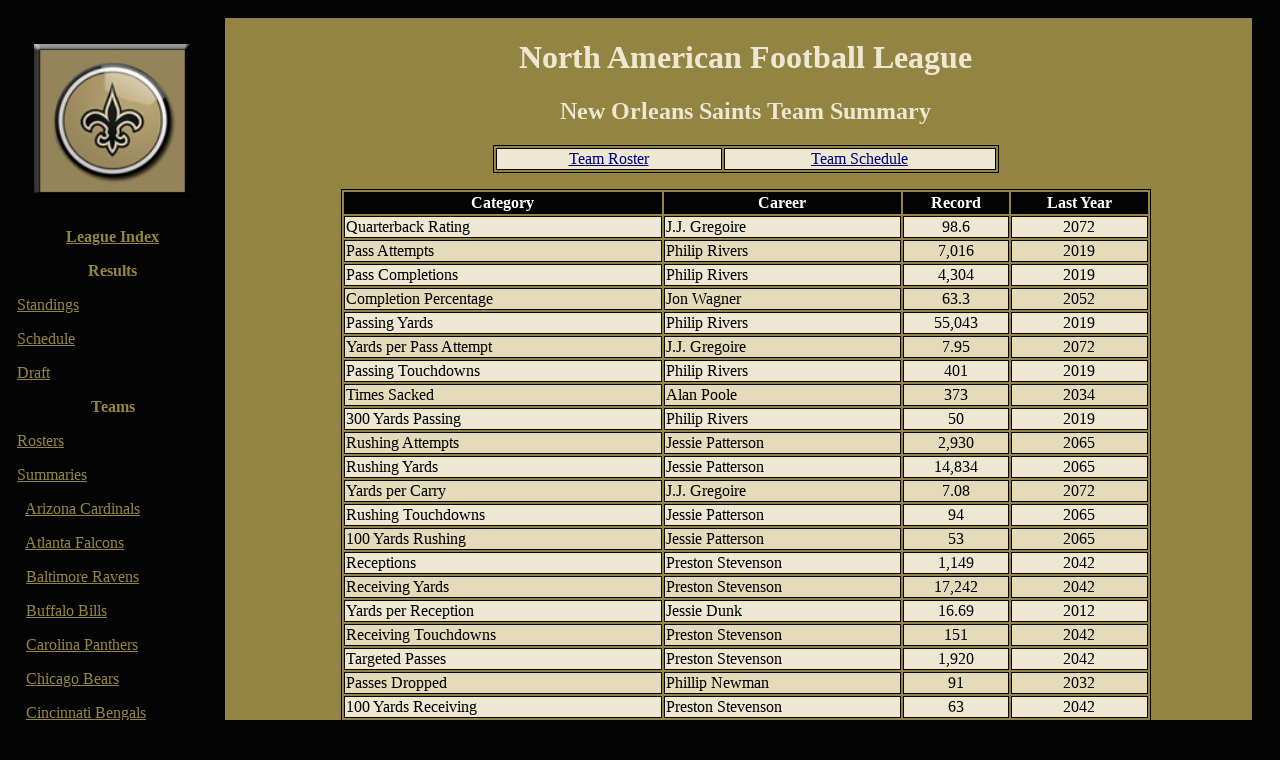

--- FILE ---
content_type: text/html
request_url: http://www.naflsim.com/HTML/17summary.html
body_size: 5914
content:
<!DOCTYPE HTML PUBLIC "//WSC//DTD HTML 4.0 Transitional//EN">
<HTML>
<HEAD>
<TITLE>North American Football League</TITLE>
<style type="text/css">
a:link,a:visited,a:hover,a:active{color:#EEE8D2}
a.nav:link,a.nav:visited,a.nav:hover,a.nav:active{color:#948444}
a.tbl:link,a.tbl:visited,a.tbl:hover,a.tbl:active{color:#00007F}
h1,h2,h3{color:#EEE8D2}
</style>
</HEAD>
<BODY BGCOLOR=#040404 TOPMARGIN=0 LEFTMARGIN=0>
<TABLE BORDER=0 FRAME=VOID CELLPADDING=0 CELLSPACING=0 WIDTH=100%><TR>
<TH WIDTH=225><BR></TH>
<TH WIDTH=14><BR></TH>
<TH ALIGN=LEFT><BR></TH>
<TH WIDTH=14><BR></TH>
<TH WIDTH=14><BR></TH>
</TR><TR>
<TD BGCOLOR=#040404 VALIGN=TOP WIDTH=200><P><CENTER>
<IMG SRC="logo17.jpg" BORDER=0 HEIGHT=154 WIDTH=157 VSPACE=10>
</CENTER><P><CENTER><A CLASS=nav HREF="index.html"><B>League Index</B></A></CENTER>
<P><CENTER><B><FONT COLOR=#948444>Results</FONT></B></CENTER>
<P>&nbsp - <A CLASS=nav HREF="2073standings.html">Standings</A>
<P>&nbsp - <A CLASS=nav HREF="2073schedule.html">Schedule</A>
<P>&nbsp - <A CLASS=nav HREF="2072draft.html">Draft</A>
<P><CENTER><B><FONT COLOR=#948444>Teams</FONT></B></CENTER>
<P>&nbsp - <A CLASS=nav HREF="index.html">Rosters</A>
<P>&nbsp - <A CLASS=nav HREF="index.html">Summaries</A>
<P>&nbsp - - <A CLASS=nav HREF="0summary.html">Arizona Cardinals</A>
<P>&nbsp - - <A CLASS=nav HREF="1summary.html">Atlanta Falcons</A>
<P>&nbsp - - <A CLASS=nav HREF="2summary.html">Baltimore Ravens</A>
<P>&nbsp - - <A CLASS=nav HREF="3summary.html">Buffalo Bills</A>
<P>&nbsp - - <A CLASS=nav HREF="4summary.html">Carolina Panthers</A>
<P>&nbsp - - <A CLASS=nav HREF="5summary.html">Chicago Bears</A>
<P>&nbsp - - <A CLASS=nav HREF="6summary.html">Cincinnati Bengals</A>
<P>&nbsp - - <A CLASS=nav HREF="30summary.html">Cleveland Browns</A>
<P>&nbsp - - <A CLASS=nav HREF="7summary.html">Dallas Cowboys</A>
<P>&nbsp - - <A CLASS=nav HREF="8summary.html">Denver Broncos</A>
<P>&nbsp - - <A CLASS=nav HREF="9summary.html">Detroit Lions</A>
<P>&nbsp - - <A CLASS=nav HREF="10summary.html">Green Bay Packers</A>
<P>&nbsp - - <A CLASS=nav HREF="31summary.html">Houston Texans</A>
<P>&nbsp - - <A CLASS=nav HREF="11summary.html">Indianapolis Colts</A>
<P>&nbsp - - <A CLASS=nav HREF="12summary.html">Jacksonville Jaguars</A>
<P>&nbsp - - <A CLASS=nav HREF="13summary.html">Kansas City Chiefs</A>
<P>&nbsp - - <A CLASS=nav HREF="26summary.html">Los Angeles Rams</A>
<P>&nbsp - - <A CLASS=nav HREF="14summary.html">Miami Dolphins</A>
<P>&nbsp - - <A CLASS=nav HREF="15summary.html">Minnesota Vikings</A>
<P>&nbsp - - <A CLASS=nav HREF="16summary.html">New England Patriots</A>
<P>&nbsp - - <A CLASS=nav HREF="19summary.html">New Jersey Jets</A>
<P>&nbsp - - <A CLASS=nav HREF="17summary.html">New Orleans Saints</A>
<P>&nbsp - - <A CLASS=nav HREF="18summary.html">New York Giants</A>
<P>&nbsp - - <A CLASS=nav HREF="20summary.html">Oakland Raiders</A>
<P>&nbsp - - <A CLASS=nav HREF="21summary.html">Philadelphia Eagles</A>
<P>&nbsp - - <A CLASS=nav HREF="22summary.html">Pittsburgh Steelers</A>
<P>&nbsp - - <A CLASS=nav HREF="23summary.html">San Diego Chargers</A>
<P>&nbsp - - <A CLASS=nav HREF="25summary.html">San Francisco 49ers</A>
<P>&nbsp - - <A CLASS=nav HREF="24summary.html">Seattle Seahawks</A>
<P>&nbsp - - <A CLASS=nav HREF="27summary.html">Tampa Bay Buccaneers</A>
<P>&nbsp - - <A CLASS=nav HREF="28summary.html">Tennessee Titans</A>
<P>&nbsp - - <A CLASS=nav HREF="29summary.html">Washington Commanders</A>
<P>&nbsp - <A CLASS=nav HREF="index.html">Team Schedules</A>
<P>&nbsp - <A CLASS=nav HREF="transactions.html">Transactions</A>
<P>&nbsp - <A CLASS=nav HREF="injuries.html">Injuries</A>
<P><CENTER><B><FONT COLOR=#948444>Almanac</FONT></B></CENTER>
<P>&nbsp - <A CLASS=nav HREF="2072statistics.html">Individual Statistics</A>
<P>&nbsp - <A CLASS=nav HREF="2072pstatistics.html">Playoff Statistics</A>
<P>&nbsp - <A CLASS=nav HREF="2072teamstats.html">Team Statistics</A>
<P>&nbsp - <A CLASS=nav HREF="performances.html">Team Performances</A>
<P>&nbsp - <A CLASS=nav HREF="careerrecs.html">Career Records</A>
<P>&nbsp - <A CLASS=nav HREF="seasonrecs.html">Single-Season Records</A>
<P>&nbsp - <A CLASS=nav HREF="gamerecs.html">Single-Game Records</A>
<P>&nbsp - <A CLASS=nav HREF="pgamerecs.html">Playoff Game Records</A>
<P>&nbsp - <A CLASS=nav HREF="tseasonrecs.html">Team Season Records</A>
<P>&nbsp - <A CLASS=nav HREF="tgamerecs.html">Team Game Records</A>
<P>&nbsp - <A CLASS=nav HREF="tpgamerecs.html">Team Playoff Records</A>
<P>&nbsp - <A CLASS=nav HREF="2072awards.html">Awards</A>
<P>&nbsp - <A CLASS=nav HREF="winners.html">Front Office Bowls</A>
<TD BGCOLOR=#948444><BR></TD>
<TD BGCOLOR=#948444 ALIGN=JUSTIFY VALIGN=TOP><P><H1 ALIGN=CENTER>North American Football League</H1>
<P><H2 ALIGN=CENTER>New Orleans Saints Team Summary</H2>
<P><CENTER><TABLE BORDER=1 BORDERCOLOR=#040404 WIDTH=50%>
<TR BGCOLOR=#EEE8D2><TD ALIGN=CENTER><A CLASS=tbl HREF="17roster.html">Team Roster</A></TD><TD ALIGN=CENTER><A CLASS=tbl HREF="17schedule.html">Team Schedule</A></TD></TR>
</TABLE></CENTER>
<P><CENTER><TABLE BORDER=1 BORDERCOLOR=#040404 WIDTH=80%>
<TR BGCOLOR=#040404><TH><FONT COLOR=#FFFFFF>Category</FONT></TH><TH><FONT COLOR=#FFFFFF>Career</FONT></TH><TH><FONT COLOR=#FFFFFF>Record</FONT></TH><TH><FONT COLOR=#FFFFFF>Last Year</FONT></TH></TR>
<TR BGCOLOR=#EEE8D2><TD>Quarterback Rating</TD><TD>J.J. Gregoire</TD>
<TD ALIGN=CENTER>98.6</TD>
<TD ALIGN=CENTER>2072</TD></TR>
<TR BGCOLOR=#E4DBBA><TD>Pass Attempts</TD><TD>Philip Rivers</TD>
<TD ALIGN=CENTER>7,016</TD>
<TD ALIGN=CENTER>2019</TD></TR>
<TR BGCOLOR=#EEE8D2><TD>Pass Completions</TD><TD>Philip Rivers</TD>
<TD ALIGN=CENTER>4,304</TD>
<TD ALIGN=CENTER>2019</TD></TR>
<TR BGCOLOR=#E4DBBA><TD>Completion Percentage</TD><TD>Jon Wagner</TD>
<TD ALIGN=CENTER>63.3</TD>
<TD ALIGN=CENTER>2052</TD></TR>
<TR BGCOLOR=#EEE8D2><TD>Passing Yards</TD><TD>Philip Rivers</TD>
<TD ALIGN=CENTER>55,043</TD>
<TD ALIGN=CENTER>2019</TD></TR>
<TR BGCOLOR=#E4DBBA><TD>Yards per Pass Attempt</TD><TD>J.J. Gregoire</TD>
<TD ALIGN=CENTER>7.95</TD>
<TD ALIGN=CENTER>2072</TD></TR>
<TR BGCOLOR=#EEE8D2><TD>Passing Touchdowns</TD><TD>Philip Rivers</TD>
<TD ALIGN=CENTER>401</TD>
<TD ALIGN=CENTER>2019</TD></TR>
<TR BGCOLOR=#E4DBBA><TD>Times Sacked</TD><TD>Alan Poole</TD>
<TD ALIGN=CENTER>373</TD>
<TD ALIGN=CENTER>2034</TD></TR>
<TR BGCOLOR=#EEE8D2><TD>300 Yards Passing</TD><TD>Philip Rivers</TD>
<TD ALIGN=CENTER>50</TD>
<TD ALIGN=CENTER>2019</TD></TR>
<TR BGCOLOR=#E4DBBA><TD>Rushing Attempts</TD><TD>Jessie Patterson</TD>
<TD ALIGN=CENTER>2,930</TD>
<TD ALIGN=CENTER>2065</TD></TR>
<TR BGCOLOR=#EEE8D2><TD>Rushing Yards</TD><TD>Jessie Patterson</TD>
<TD ALIGN=CENTER>14,834</TD>
<TD ALIGN=CENTER>2065</TD></TR>
<TR BGCOLOR=#E4DBBA><TD>Yards per Carry</TD><TD>J.J. Gregoire</TD>
<TD ALIGN=CENTER>7.08</TD>
<TD ALIGN=CENTER>2072</TD></TR>
<TR BGCOLOR=#EEE8D2><TD>Rushing Touchdowns</TD><TD>Jessie Patterson</TD>
<TD ALIGN=CENTER>94</TD>
<TD ALIGN=CENTER>2065</TD></TR>
<TR BGCOLOR=#E4DBBA><TD>100 Yards Rushing</TD><TD>Jessie Patterson</TD>
<TD ALIGN=CENTER>53</TD>
<TD ALIGN=CENTER>2065</TD></TR>
<TR BGCOLOR=#EEE8D2><TD>Receptions</TD><TD>Preston Stevenson</TD>
<TD ALIGN=CENTER>1,149</TD>
<TD ALIGN=CENTER>2042</TD></TR>
<TR BGCOLOR=#E4DBBA><TD>Receiving Yards</TD><TD>Preston Stevenson</TD>
<TD ALIGN=CENTER>17,242</TD>
<TD ALIGN=CENTER>2042</TD></TR>
<TR BGCOLOR=#EEE8D2><TD>Yards per Reception</TD><TD>Jessie Dunk</TD>
<TD ALIGN=CENTER>16.69</TD>
<TD ALIGN=CENTER>2012</TD></TR>
<TR BGCOLOR=#E4DBBA><TD>Receiving Touchdowns</TD><TD>Preston Stevenson</TD>
<TD ALIGN=CENTER>151</TD>
<TD ALIGN=CENTER>2042</TD></TR>
<TR BGCOLOR=#EEE8D2><TD>Targeted Passes</TD><TD>Preston Stevenson</TD>
<TD ALIGN=CENTER>1,920</TD>
<TD ALIGN=CENTER>2042</TD></TR>
<TR BGCOLOR=#E4DBBA><TD>Passes Dropped</TD><TD>Phillip Newman</TD>
<TD ALIGN=CENTER>91</TD>
<TD ALIGN=CENTER>2032</TD></TR>
<TR BGCOLOR=#EEE8D2><TD>100 Yards Receiving</TD><TD>Preston Stevenson</TD>
<TD ALIGN=CENTER>63</TD>
<TD ALIGN=CENTER>2042</TD></TR>
<TR BGCOLOR=#E4DBBA><TD>Interceptions</TD><TD>Terry Freidkin</TD>
<TD ALIGN=CENTER>45</TD>
<TD ALIGN=CENTER>2054</TD></TR>
<TR BGCOLOR=#EEE8D2><TD>Pass Defense Percentage</TD><TD>J.R. Franklin</TD>
<TD ALIGN=CENTER>83.1</TD>
<TD ALIGN=CENTER>2072</TD></TR>
<TR BGCOLOR=#E4DBBA><TD>Tackles</TD><TD>Terry Freidkin</TD>
<TD ALIGN=CENTER>1,031</TD>
<TD ALIGN=CENTER>2054</TD></TR>
<TR BGCOLOR=#EEE8D2><TD>Assists</TD><TD>Duane Sterritt</TD>
<TD ALIGN=CENTER>365</TD>
<TD ALIGN=CENTER>2033</TD></TR>
<TR BGCOLOR=#E4DBBA><TD>Sacks</TD><TD>Max Tank</TD>
<TD ALIGN=CENTER>94.5</TD>
<TD ALIGN=CENTER>2037</TD></TR>
<TR BGCOLOR=#EEE8D2><TD>Hurries</TD><TD>Max Tank</TD>
<TD ALIGN=CENTER>321</TD>
<TD ALIGN=CENTER>2037</TD></TR>
<TR BGCOLOR=#E4DBBA><TD>Blocked Passes</TD><TD>Devan Jeffries</TD>
<TD ALIGN=CENTER>63</TD>
<TD ALIGN=CENTER>2067</TD></TR>
<TR BGCOLOR=#EEE8D2><TD>Field Goals</TD><TD>Zane Killian</TD>
<TD ALIGN=CENTER>221</TD>
<TD ALIGN=CENTER>2044</TD></TR>
<TR BGCOLOR=#E4DBBA><TD>Key Run Blocks</TD><TD>Conrad Barrett</TD>
<TD ALIGN=CENTER>408</TD>
<TD ALIGN=CENTER>2070</TD></TR>
<TR BGCOLOR=#EEE8D2><TD>Key Run Opportunities</TD><TD>Shawn Fadiman</TD>
<TD ALIGN=CENTER>1,003</TD>
<TD ALIGN=CENTER>2044</TD></TR>
<TR BGCOLOR=#E4DBBA><TD>Pancake Blocks</TD><TD>Jeremy Wagner</TD>
<TD ALIGN=CENTER>64</TD>
<TD ALIGN=CENTER>2070</TD></TR>
<TR BGCOLOR=#EEE8D2><TD>Passes Defensed</TD><TD>Roderick Iadevaia</TD>
<TD ALIGN=CENTER>143</TD>
<TD ALIGN=CENTER>2042</TD></TR>
<TR BGCOLOR=#E4DBBA><TD>Punt Return Yards</TD><TD>Jerald Lane</TD>
<TD ALIGN=CENTER>5,092</TD>
<TD ALIGN=CENTER>2053</TD></TR>
<TR BGCOLOR=#EEE8D2><TD>Punt Return TDs</TD><TD>Jerald Lane</TD>
<TD ALIGN=CENTER>5</TD>
<TD ALIGN=CENTER>2053</TD></TR>
<TR BGCOLOR=#E4DBBA><TD>Kickoff Return Yards</TD><TD>Bobby Irwin</TD>
<TD ALIGN=CENTER>8,527</TD>
<TD ALIGN=CENTER>2031</TD></TR>
<TR BGCOLOR=#EEE8D2><TD>Kickoff Return TDs</TD><TD>Taylor Jacobs</TD>
<TD ALIGN=CENTER>5</TD>
<TD ALIGN=CENTER>2013</TD></TR>
<TR BGCOLOR=#E4DBBA><TD>Points Scored</TD><TD>Bernard Richard</TD>
<TD ALIGN=CENTER>987</TD>
<TD ALIGN=CENTER>2036</TD></TR>
<TR BGCOLOR=#EEE8D2><TD>Yards from Scrimmage</TD><TD>Preston Stevenson</TD>
<TD ALIGN=CENTER>17,299</TD>
<TD ALIGN=CENTER>2042</TD></TR>
<TR BGCOLOR=#E4DBBA><TD>All-Purpose Yards</TD><TD>Preston Stevenson</TD>
<TD ALIGN=CENTER>20,215</TD>
<TD ALIGN=CENTER>2042</TD></TR>
<TR BGCOLOR=#EEE8D2><TD>Games Started</TD><TD>Jon Wagner</TD>
<TD ALIGN=CENTER>212</TD>
<TD ALIGN=CENTER>2052</TD></TR>
</TABLE></CENTER>
<P><CENTER><TABLE BORDER=1 BORDERCOLOR=#040404 WIDTH=80%>
<TR BGCOLOR=#040404><TH><FONT COLOR=#FFFFFF>Category</FONT></TH><TH><FONT COLOR=#FFFFFF>Single-Season</FONT></TH><TH><FONT COLOR=#FFFFFF>Record</FONT></TH><TH><FONT COLOR=#FFFFFF>Year</FONT></TH></TR>
<TR BGCOLOR=#EEE8D2><TD>Quarterback Rating</TD><TD>Alan Poole</TD>
<TD ALIGN=CENTER>111.1</TD>
<TD ALIGN=CENTER>2029</TD></TR>
<TR BGCOLOR=#E4DBBA><TD>Pass Attempts</TD><TD>Philip Rivers</TD>
<TD ALIGN=CENTER>654</TD>
<TD ALIGN=CENTER>2017</TD></TR>
<TR BGCOLOR=#EEE8D2><TD>Pass Completions</TD><TD>Philip Rivers</TD>
<TD ALIGN=CENTER>410</TD>
<TD ALIGN=CENTER>2017</TD></TR>
<TR BGCOLOR=#E4DBBA><TD>Completion Percentage</TD><TD>Jon Wagner</TD>
<TD ALIGN=CENTER>70.0</TD>
<TD ALIGN=CENTER>2040</TD></TR>
<TR BGCOLOR=#EEE8D2><TD>Passing Yards</TD><TD>Philip Rivers</TD>
<TD ALIGN=CENTER>5,052</TD>
<TD ALIGN=CENTER>2017</TD></TR>
<TR BGCOLOR=#E4DBBA><TD>Yards per Pass Attempt</TD><TD>Alan Poole</TD>
<TD ALIGN=CENTER>8.96</TD>
<TD ALIGN=CENTER>2031</TD></TR>
<TR BGCOLOR=#EEE8D2><TD>Passing Touchdowns</TD><TD>Alan Poole</TD>
<TD ALIGN=CENTER>39</TD>
<TD ALIGN=CENTER>2029</TD></TR>
<TR BGCOLOR=#E4DBBA><TD>Times Sacked</TD><TD>Alan Poole</TD>
<TD ALIGN=CENTER>47</TD>
<TD ALIGN=CENTER>2028</TD></TR>
<TR BGCOLOR=#EEE8D2><TD>300 Yards Passing</TD><TD>Philip Rivers</TD>
<TD ALIGN=CENTER>11</TD>
<TD ALIGN=CENTER>2013</TD></TR>
<TR BGCOLOR=#E4DBBA><TD>Rushing Attempts</TD><TD>Pete Sutton</TD>
<TD ALIGN=CENTER>422</TD>
<TD ALIGN=CENTER>2037</TD></TR>
<TR BGCOLOR=#EEE8D2><TD>Rushing Yards</TD><TD>Devon Davidson</TD>
<TD ALIGN=CENTER>2,418</TD>
<TD ALIGN=CENTER>2069</TD></TR>
<TR BGCOLOR=#E4DBBA><TD>Yards per Carry</TD><TD>Alvin Banks</TD>
<TD ALIGN=CENTER>6.96</TD>
<TD ALIGN=CENTER>2065</TD></TR>
<TR BGCOLOR=#EEE8D2><TD>Rushing Touchdowns</TD><TD>Pete Sutton</TD>
<TD ALIGN=CENTER>18</TD>
<TD ALIGN=CENTER>2037</TD></TR>
<TR BGCOLOR=#E4DBBA><TD>100 Yards Rushing</TD><TD>Devon Davidson</TD>
<TD ALIGN=CENTER>15</TD>
<TD ALIGN=CENTER>2069</TD></TR>
<TR BGCOLOR=#EEE8D2><TD>Receptions</TD><TD>Preston Stevenson</TD>
<TD ALIGN=CENTER>112</TD>
<TD ALIGN=CENTER>2040</TD></TR>
<TR BGCOLOR=#E4DBBA><TD>Receiving Yards</TD><TD>Preston Stevenson</TD>
<TD ALIGN=CENTER>1,687</TD>
<TD ALIGN=CENTER>2031</TD></TR>
<TR BGCOLOR=#EEE8D2><TD>Yards per Reception</TD><TD>William Kemp</TD>
<TD ALIGN=CENTER>21.02</TD>
<TD ALIGN=CENTER>2066</TD></TR>
<TR BGCOLOR=#E4DBBA><TD>Receiving Touchdowns</TD><TD>Preston Stevenson</TD>
<TD ALIGN=CENTER>21</TD>
<TD ALIGN=CENTER>2033</TD></TR>
<TR BGCOLOR=#EEE8D2><TD>Targeted Passes</TD><TD>Preston Stevenson</TD>
<TD ALIGN=CENTER>184</TD>
<TD ALIGN=CENTER>2034</TD></TR>
<TR BGCOLOR=#E4DBBA><TD>Passes Dropped</TD><TD>Phillip Newman</TD>
<TD ALIGN=CENTER>16</TD>
<TD ALIGN=CENTER>2024</TD></TR>
<TR BGCOLOR=#EEE8D2><TD>100 Yards Receiving</TD><TD>Preston Stevenson</TD>
<TD ALIGN=CENTER>9</TD>
<TD ALIGN=CENTER>2031</TD></TR>
<TR BGCOLOR=#E4DBBA><TD>Interceptions</TD><TD>Austin Koch</TD>
<TD ALIGN=CENTER>8</TD>
<TD ALIGN=CENTER>2013</TD></TR>
<TR BGCOLOR=#EEE8D2><TD>Pass Defense Percentage</TD><TD>Norbert Dawson</TD>
<TD ALIGN=CENTER>89.2</TD>
<TD ALIGN=CENTER>2030</TD></TR>
<TR BGCOLOR=#E4DBBA><TD>Tackles</TD><TD>Kendrell Bell</TD>
<TD ALIGN=CENTER>126</TD>
<TD ALIGN=CENTER>2008</TD></TR>
<TR BGCOLOR=#EEE8D2><TD>Assists</TD><TD>Terry Freidkin</TD>
<TD ALIGN=CENTER>52</TD>
<TD ALIGN=CENTER>2043</TD></TR>
<TR BGCOLOR=#E4DBBA><TD>Sacks</TD><TD>Max Cabacungan</TD>
<TD ALIGN=CENTER>23.5</TD>
<TD ALIGN=CENTER>2037</TD></TR>
<TR BGCOLOR=#EEE8D2><TD>Hurries</TD><TD>Emmanuel Brisman</TD>
<TD ALIGN=CENTER>43</TD>
<TD ALIGN=CENTER>2040</TD></TR>
<TR BGCOLOR=#E4DBBA><TD>Blocked Passes</TD><TD>Edwin Cobb</TD>
<TD ALIGN=CENTER>12</TD>
<TD ALIGN=CENTER>2054</TD></TR>
<TR BGCOLOR=#EEE8D2><TD>Field Goals</TD><TD>Bernard Richard</TD>
<TD ALIGN=CENTER>43</TD>
<TD ALIGN=CENTER>2030</TD></TR>
<TR BGCOLOR=#E4DBBA><TD>Key Run Blocks</TD><TD>Jeremy Wagner</TD>
<TD ALIGN=CENTER>68</TD>
<TD ALIGN=CENTER>2068</TD></TR>
<TR BGCOLOR=#EEE8D2><TD>Key Run Opportunities</TD><TD>Shawn Fadiman</TD>
<TD ALIGN=CENTER>144</TD>
<TD ALIGN=CENTER>2037</TD></TR>
<TR BGCOLOR=#E4DBBA><TD>Pancake Blocks</TD><TD>Jeremy Wagner</TD>
<TD ALIGN=CENTER>13</TD>
<TD ALIGN=CENTER>2063</TD></TR>
<TR BGCOLOR=#EEE8D2><TD>Passes Defensed</TD><TD>Roderick Iadevaia</TD>
<TD ALIGN=CENTER>27</TD>
<TD ALIGN=CENTER>2036</TD></TR>
<TR BGCOLOR=#E4DBBA><TD>Punt Return Yards</TD><TD>Raymond Benson</TD>
<TD ALIGN=CENTER>810</TD>
<TD ALIGN=CENTER>2058</TD></TR>
<TR BGCOLOR=#EEE8D2><TD>Punt Return TDs</TD><TD>Timothy Hiller</TD>
<TD ALIGN=CENTER>3</TD>
<TD ALIGN=CENTER>2026</TD></TR>
<TR BGCOLOR=#E4DBBA><TD>Kickoff Return Yards</TD><TD>Bobby Irwin</TD>
<TD ALIGN=CENTER>1,414</TD>
<TD ALIGN=CENTER>2025</TD></TR>
<TR BGCOLOR=#EEE8D2><TD>Kickoff Return TDs</TD><TD>Taylor Jacobs</TD>
<TD ALIGN=CENTER>2</TD>
<TD ALIGN=CENTER>2013</TD></TR>
<TR BGCOLOR=#E4DBBA><TD>Points Scored</TD><TD>Burt McCalla</TD>
<TD ALIGN=CENTER>169</TD>
<TD ALIGN=CENTER>2029</TD></TR>
<TR BGCOLOR=#EEE8D2><TD>Yards from Scrimmage</TD><TD>Pete Sutton</TD>
<TD ALIGN=CENTER>2,586</TD>
<TD ALIGN=CENTER>2037</TD></TR>
<TR BGCOLOR=#E4DBBA><TD>All-Purpose Yards</TD><TD>Bobby Irwin</TD>
<TD ALIGN=CENTER>2,939</TD>
<TD ALIGN=CENTER>2025</TD></TR>
</TABLE></CENTER>
<P><CENTER><TABLE BORDER=1 BORDERCOLOR=#040404 WIDTH=80%>
<TR BGCOLOR=#040404><TH><FONT COLOR=#FFFFFF>Category</FONT></TH><TH><FONT COLOR=#FFFFFF>Single-Game</FONT></TH><TH><FONT COLOR=#FFFFFF>Record</FONT></TH><TH><FONT COLOR=#FFFFFF>Year</FONT></TH><TH><FONT COLOR=#FFFFFF>Opponent</FONT></TH></TR>
<TR BGCOLOR=#EEE8D2><TD>Quarterback Rating</TD><TD>Philip Rivers</TD>
<TD ALIGN=CENTER>158.3</TD>
<TD ALIGN=CENTER>2013</TD>
<TD><A CLASS=tbl HREF="0summary.html">Arizona</A></TD></TR>
<TR BGCOLOR=#E4DBBA><TD>Pass Attempts</TD><TD>Philip Rivers</TD>
<TD ALIGN=CENTER>60</TD>
<TD ALIGN=CENTER>2014</TD>
<TD><A CLASS=tbl HREF="15summary.html">Minnesota</A></TD></TR>
<TR BGCOLOR=#EEE8D2><TD>Pass Completions</TD><TD>Philip Rivers</TD>
<TD ALIGN=CENTER>33</TD>
<TD ALIGN=CENTER>2012</TD>
<TD><A CLASS=tbl HREF="21summary.html">Philadelphia</A></TD></TR>
<TR BGCOLOR=#E4DBBA><TD>Completion Percentage</TD><TD>Philip Rivers</TD>
<TD ALIGN=CENTER>91.7</TD>
<TD ALIGN=CENTER>2019</TD>
<TD><A CLASS=tbl HREF="31summary.html">Houston</A></TD></TR>
<TR BGCOLOR=#EEE8D2><TD>Passing Yards</TD><TD>Philip Rivers</TD>
<TD ALIGN=CENTER>458</TD>
<TD ALIGN=CENTER>2012</TD>
<TD><A CLASS=tbl HREF="8summary.html">Denver</A></TD></TR>
<TR BGCOLOR=#E4DBBA><TD>Yards per Pass Attempt</TD><TD>Alan Poole</TD>
<TD ALIGN=CENTER>15.38</TD>
<TD ALIGN=CENTER>2031</TD>
<TD><A CLASS=tbl HREF="24summary.html">Seattle</A></TD></TR>
<TR BGCOLOR=#EEE8D2><TD>Passing Touchdowns</TD><TD>Bart Blackburn</TD>
<TD ALIGN=CENTER>6</TD>
<TD ALIGN=CENTER>2055</TD>
<TD><A CLASS=tbl HREF="1summary.html">Atlanta</A></TD></TR>
<TR BGCOLOR=#E4DBBA><TD>Times Sacked</TD><TD>Xavier Blair</TD>
<TD ALIGN=CENTER>7</TD>
<TD ALIGN=CENTER>2013</TD>
<TD><A CLASS=tbl HREF="5summary.html">Chicago</A></TD></TR>
<TR BGCOLOR=#EEE8D2><TD>Rushing Attempts</TD><TD>Deuce McAllister</TD>
<TD ALIGN=CENTER>36</TD>
<TD ALIGN=CENTER>2004</TD>
<TD><A CLASS=tbl HREF="18summary.html">New York</A></TD></TR>
<TR BGCOLOR=#E4DBBA><TD>Rushing Yards</TD><TD>Jessie Patterson</TD>
<TD ALIGN=CENTER>255</TD>
<TD ALIGN=CENTER>2059</TD>
<TD><A CLASS=tbl HREF="9summary.html">Detroit</A></TD></TR>
<TR BGCOLOR=#EEE8D2><TD>Yards per Carry</TD><TD>Wayne Gutzmer</TD>
<TD ALIGN=CENTER>13.65</TD>
<TD ALIGN=CENTER>2067</TD>
<TD><A CLASS=tbl HREF="4summary.html">Carolina</A></TD></TR>
<TR BGCOLOR=#E4DBBA><TD>Rushing Touchdowns</TD><TD>Pete Sutton</TD>
<TD ALIGN=CENTER>4</TD>
<TD ALIGN=CENTER>2037</TD>
<TD><A CLASS=tbl HREF="5summary.html">Chicago</A></TD></TR>
<TR BGCOLOR=#EEE8D2><TD>Receptions</TD><TD>Preston Stevenson</TD>
<TD ALIGN=CENTER>14</TD>
<TD ALIGN=CENTER>2032</TD>
<TD><A CLASS=tbl HREF="0summary.html">Arizona</A></TD></TR>
<TR BGCOLOR=#E4DBBA><TD>Receiving Yards</TD><TD>Preston Stevenson</TD>
<TD ALIGN=CENTER>243</TD>
<TD ALIGN=CENTER>2034</TD>
<TD><A CLASS=tbl HREF="27summary.html">Tampa Bay</A></TD></TR>
<TR BGCOLOR=#EEE8D2><TD>Yards per Reception</TD><TD>Preston Stevenson</TD>
<TD ALIGN=CENTER>34.80</TD>
<TD ALIGN=CENTER>2031</TD>
<TD><A CLASS=tbl HREF="24summary.html">Seattle</A></TD></TR>
<TR BGCOLOR=#E4DBBA><TD>Receiving Touchdowns</TD><TD>Phillip Newman</TD>
<TD ALIGN=CENTER>4</TD>
<TD ALIGN=CENTER>2026</TD>
<TD><A CLASS=tbl HREF="2summary.html">Baltimore</A></TD></TR>
<TR BGCOLOR=#EEE8D2><TD>Targeted Passes</TD><TD>Preston Stevenson</TD>
<TD ALIGN=CENTER>23</TD>
<TD ALIGN=CENTER>2034</TD>
<TD><A CLASS=tbl HREF="22summary.html">Pittsburgh</A></TD></TR>
<TR BGCOLOR=#E4DBBA><TD>Passes Dropped</TD><TD>Kyle Fairley</TD>
<TD ALIGN=CENTER>4</TD>
<TD ALIGN=CENTER>2038</TD>
<TD><A CLASS=tbl HREF="24summary.html">Seattle</A></TD></TR>
<TR BGCOLOR=#EEE8D2><TD>Interceptions</TD><TD>Jay Bellamy</TD>
<TD ALIGN=CENTER>2</TD>
<TD ALIGN=CENTER>2004</TD>
<TD><A CLASS=tbl HREF="27summary.html">Tampa Bay</A></TD></TR>
<TR BGCOLOR=#E4DBBA><TD>Pass Defense Percentage</TD><TD>Michael Lewis</TD>
<TD ALIGN=CENTER>100.0</TD>
<TD ALIGN=CENTER>2012</TD>
<TD><A CLASS=tbl HREF="4summary.html">Carolina</A></TD></TR>
<TR BGCOLOR=#EEE8D2><TD>Tackles</TD><TD>Jared Ballard</TD>
<TD ALIGN=CENTER>16</TD>
<TD ALIGN=CENTER>2015</TD>
<TD><A CLASS=tbl HREF="1summary.html">Atlanta</A></TD></TR>
<TR BGCOLOR=#E4DBBA><TD>Assists</TD><TD>Kurt Willis</TD>
<TD ALIGN=CENTER>8</TD>
<TD ALIGN=CENTER>2022</TD>
<TD><A CLASS=tbl HREF="30summary.html">Cleveland</A></TD></TR>
<TR BGCOLOR=#EEE8D2><TD>Sacks</TD><TD>Oliver Coffey</TD>
<TD ALIGN=CENTER>4.0</TD>
<TD ALIGN=CENTER>2019</TD>
<TD><A CLASS=tbl HREF="31summary.html">Houston</A></TD></TR>
<TR BGCOLOR=#E4DBBA><TD>Hurries</TD><TD>Max Tank</TD>
<TD ALIGN=CENTER>7</TD>
<TD ALIGN=CENTER>2033</TD>
<TD><A CLASS=tbl HREF="5summary.html">Chicago</A></TD></TR>
<TR BGCOLOR=#EEE8D2><TD>Blocked Passes</TD><TD>Tim Apold</TD>
<TD ALIGN=CENTER>3</TD>
<TD ALIGN=CENTER>2012</TD>
<TD><A CLASS=tbl HREF="29summary.html">Washington</A></TD></TR>
<TR BGCOLOR=#E4DBBA><TD>Field Goals</TD><TD>Zane Killian</TD>
<TD ALIGN=CENTER>8</TD>
<TD ALIGN=CENTER>2041</TD>
<TD><A CLASS=tbl HREF="1summary.html">Atlanta</A></TD></TR>
<TR BGCOLOR=#EEE8D2><TD>Key Run Blocks</TD><TD>Jeremy Wagner</TD>
<TD ALIGN=CENTER>11</TD>
<TD ALIGN=CENTER>2063</TD>
<TD><A CLASS=tbl HREF="18summary.html">New York</A></TD></TR>
<TR BGCOLOR=#E4DBBA><TD>Key Run Opportunities</TD><TD>Roman Sawyer</TD>
<TD ALIGN=CENTER>17</TD>
<TD ALIGN=CENTER>2061</TD>
<TD><A CLASS=tbl HREF="19summary.html">New Jersey</A></TD></TR>
<TR BGCOLOR=#EEE8D2><TD>Pancake Blocks</TD><TD>Roman Sawyer</TD>
<TD ALIGN=CENTER>4</TD>
<TD ALIGN=CENTER>2062</TD>
<TD><A CLASS=tbl HREF="9summary.html">Detroit</A></TD></TR>
<TR BGCOLOR=#E4DBBA><TD>Passes Defensed</TD><TD>Roderick Iadevaia</TD>
<TD ALIGN=CENTER>6</TD>
<TD ALIGN=CENTER>2036</TD>
<TD><A CLASS=tbl HREF="1summary.html">Atlanta</A></TD></TR>
<TR BGCOLOR=#EEE8D2><TD>Punt Return Yards</TD><TD>Jerald Lane</TD>
<TD ALIGN=CENTER>159</TD>
<TD ALIGN=CENTER>2051</TD>
<TD><A CLASS=tbl HREF="31summary.html">Houston</A></TD></TR>
<TR BGCOLOR=#E4DBBA><TD>Punt Return TDs</TD><TD>Timothy Hiller</TD>
<TD ALIGN=CENTER>2</TD>
<TD ALIGN=CENTER>2026</TD>
<TD><A CLASS=tbl HREF="7summary.html">Dallas</A></TD></TR>
<TR BGCOLOR=#EEE8D2><TD>Kickoff Return Yards</TD><TD>Chester Ellingsen</TD>
<TD ALIGN=CENTER>255</TD>
<TD ALIGN=CENTER>2038</TD>
<TD><A CLASS=tbl HREF="29summary.html">Washington</A></TD></TR>
<TR BGCOLOR=#E4DBBA><TD>Kickoff Return TDs</TD><TD>Taylor Jacobs</TD>
<TD ALIGN=CENTER>1</TD>
<TD ALIGN=CENTER>2013</TD>
<TD><A CLASS=tbl HREF="4summary.html">Carolina</A></TD></TR>
<TR BGCOLOR=#EEE8D2><TD>Points Scored</TD><TD>Zane Killian</TD>
<TD ALIGN=CENTER>25</TD>
<TD ALIGN=CENTER>2041</TD>
<TD><A CLASS=tbl HREF="1summary.html">Atlanta</A></TD></TR>
<TR BGCOLOR=#E4DBBA><TD>Yards from Scrimmage</TD><TD>Jessie Patterson</TD>
<TD ALIGN=CENTER>283</TD>
<TD ALIGN=CENTER>2059</TD>
<TD><A CLASS=tbl HREF="9summary.html">Detroit</A></TD></TR>
<TR BGCOLOR=#EEE8D2><TD>All-Purpose Yards</TD><TD>Bobby Irwin</TD>
<TD ALIGN=CENTER>336</TD>
<TD ALIGN=CENTER>2025</TD>
<TD><A CLASS=tbl HREF="27summary.html">Tampa Bay</A></TD></TR>
</TABLE></CENTER>
<P><CENTER><TABLE BORDER=1 BORDERCOLOR=#040404 WIDTH=80%>
<TR BGCOLOR=#040404><TH><FONT COLOR=#FFFFFF>Category</FONT></TH><TH><FONT COLOR=#FFFFFF>Playoff Game</FONT></TH><TH><FONT COLOR=#FFFFFF>Record</FONT></TH><TH><FONT COLOR=#FFFFFF>Year</FONT></TH><TH><FONT COLOR=#FFFFFF>Opponent</FONT></TH></TR>
<TR BGCOLOR=#EEE8D2><TD>Quarterback Rating</TD><TD>Alan Poole</TD>
<TD ALIGN=CENTER>155.7</TD>
<TD ALIGN=CENTER>2033</TD>
<TD><A CLASS=tbl HREF="7summary.html">Dallas</A></TD></TR>
<TR BGCOLOR=#E4DBBA><TD>Pass Attempts</TD><TD>Jon Wagner</TD>
<TD ALIGN=CENTER>57</TD>
<TD ALIGN=CENTER>2042</TD>
<TD><A CLASS=tbl HREF="7summary.html">Dallas</A></TD></TR>
<TR BGCOLOR=#EEE8D2><TD>Pass Completions</TD><TD>Jon Wagner</TD>
<TD ALIGN=CENTER>32</TD>
<TD ALIGN=CENTER>2042</TD>
<TD><A CLASS=tbl HREF="7summary.html">Dallas</A></TD></TR>
<TR BGCOLOR=#E4DBBA><TD>Completion Percentage</TD><TD>Bryan Harding</TD>
<TD ALIGN=CENTER>81.8</TD>
<TD ALIGN=CENTER>2035</TD>
<TD><A CLASS=tbl HREF="15summary.html">Minnesota</A></TD></TR>
<TR BGCOLOR=#EEE8D2><TD>Passing Yards</TD><TD>Jon Wagner</TD>
<TD ALIGN=CENTER>481</TD>
<TD ALIGN=CENTER>2042</TD>
<TD><A CLASS=tbl HREF="7summary.html">Dallas</A></TD></TR>
<TR BGCOLOR=#E4DBBA><TD>Yards per Pass Attempt</TD><TD>Alan Poole</TD>
<TD ALIGN=CENTER>12.48</TD>
<TD ALIGN=CENTER>2026</TD>
<TD><A CLASS=tbl HREF="29summary.html">Washington</A></TD></TR>
<TR BGCOLOR=#EEE8D2><TD>Passing Touchdowns</TD><TD>Jon Wagner</TD>
<TD ALIGN=CENTER>6</TD>
<TD ALIGN=CENTER>2042</TD>
<TD><A CLASS=tbl HREF="7summary.html">Dallas</A></TD></TR>
<TR BGCOLOR=#E4DBBA><TD>Times Sacked</TD><TD>Alan Poole</TD>
<TD ALIGN=CENTER>6</TD>
<TD ALIGN=CENTER>2028</TD>
<TD><A CLASS=tbl HREF="7summary.html">Dallas</A></TD></TR>
<TR BGCOLOR=#EEE8D2><TD>Rushing Attempts</TD><TD>Pete Sutton</TD>
<TD ALIGN=CENTER>34</TD>
<TD ALIGN=CENTER>2036</TD>
<TD><A CLASS=tbl HREF="29summary.html">Washington</A></TD></TR>
<TR BGCOLOR=#E4DBBA><TD>Rushing Yards</TD><TD>Jessie Patterson</TD>
<TD ALIGN=CENTER>194</TD>
<TD ALIGN=CENTER>2059</TD>
<TD><A CLASS=tbl HREF="9summary.html">Detroit</A></TD></TR>
<TR BGCOLOR=#EEE8D2><TD>Yards per Carry</TD><TD>Jessie Patterson</TD>
<TD ALIGN=CENTER>10.33</TD>
<TD ALIGN=CENTER>2064</TD>
<TD><A CLASS=tbl HREF="24summary.html">Seattle</A></TD></TR>
<TR BGCOLOR=#E4DBBA><TD>Rushing Touchdowns</TD><TD>Arnie Pearson</TD>
<TD ALIGN=CENTER>3</TD>
<TD ALIGN=CENTER>2014</TD>
<TD><A CLASS=tbl HREF="28summary.html">Tennessee</A></TD></TR>
<TR BGCOLOR=#EEE8D2><TD>Receptions</TD><TD>Kyle Fairley</TD>
<TD ALIGN=CENTER>12</TD>
<TD ALIGN=CENTER>2043</TD>
<TD><A CLASS=tbl HREF="29summary.html">Washington</A></TD></TR>
<TR BGCOLOR=#E4DBBA><TD>Receiving Yards</TD><TD>Phillip Newman</TD>
<TD ALIGN=CENTER>181</TD>
<TD ALIGN=CENTER>2027</TD>
<TD><A CLASS=tbl HREF="30summary.html">Cleveland</A></TD></TR>
<TR BGCOLOR=#EEE8D2><TD>Yards per Reception</TD><TD>Tony Meeber</TD>
<TD ALIGN=CENTER>32.00</TD>
<TD ALIGN=CENTER>2058</TD>
<TD><A CLASS=tbl HREF="21summary.html">Philadelphia</A></TD></TR>
<TR BGCOLOR=#E4DBBA><TD>Receiving Touchdowns</TD><TD>Phillip Newman</TD>
<TD ALIGN=CENTER>3</TD>
<TD ALIGN=CENTER>2024</TD>
<TD><A CLASS=tbl HREF="19summary.html">New Jersey</A></TD></TR>
<TR BGCOLOR=#EEE8D2><TD>Targeted Passes</TD><TD>Preston Stevenson</TD>
<TD ALIGN=CENTER>19</TD>
<TD ALIGN=CENTER>2031</TD>
<TD><A CLASS=tbl HREF="19summary.html">New Jersey</A></TD></TR>
<TR BGCOLOR=#E4DBBA><TD>Passes Dropped</TD><TD>J.J. Atkins</TD>
<TD ALIGN=CENTER>4</TD>
<TD ALIGN=CENTER>2047</TD>
<TD><A CLASS=tbl HREF="29summary.html">Washington</A></TD></TR>
<TR BGCOLOR=#EEE8D2><TD>Interceptions</TD><TD>Jared Ballard</TD>
<TD ALIGN=CENTER>2</TD>
<TD ALIGN=CENTER>2014</TD>
<TD><A CLASS=tbl HREF="21summary.html">Philadelphia</A></TD></TR>
<TR BGCOLOR=#E4DBBA><TD>Pass Defense Percentage</TD><TD>Austin Koch</TD>
<TD ALIGN=CENTER>100.0</TD>
<TD ALIGN=CENTER>2012</TD>
<TD><A CLASS=tbl HREF="30summary.html">Cleveland</A></TD></TR>
<TR BGCOLOR=#EEE8D2><TD>Tackles</TD><TD>Robert Facchini</TD>
<TD ALIGN=CENTER>15</TD>
<TD ALIGN=CENTER>2042</TD>
<TD><A CLASS=tbl HREF="7summary.html">Dallas</A></TD></TR>
<TR BGCOLOR=#E4DBBA><TD>Assists</TD><TD>Theodore Maese</TD>
<TD ALIGN=CENTER>8</TD>
<TD ALIGN=CENTER>2067</TD>
<TD><A CLASS=tbl HREF="24summary.html">Seattle</A></TD></TR>
<TR BGCOLOR=#EEE8D2><TD>Sacks</TD><TD>Brent Robbins</TD>
<TD ALIGN=CENTER>3.5</TD>
<TD ALIGN=CENTER>2033</TD>
<TD><A CLASS=tbl HREF="5summary.html">Chicago</A></TD></TR>
<TR BGCOLOR=#E4DBBA><TD>Hurries</TD><TD>Emmanuel Brisman</TD>
<TD ALIGN=CENTER>6</TD>
<TD ALIGN=CENTER>2039</TD>
<TD><A CLASS=tbl HREF="16summary.html">New England</A></TD></TR>
<TR BGCOLOR=#EEE8D2><TD>Blocked Passes</TD><TD>Max Tank</TD>
<TD ALIGN=CENTER>3</TD>
<TD ALIGN=CENTER>2031</TD>
<TD><A CLASS=tbl HREF="5summary.html">Chicago</A></TD></TR>
<TR BGCOLOR=#E4DBBA><TD>Field Goals</TD><TD>Burt McCalla</TD>
<TD ALIGN=CENTER>5</TD>
<TD ALIGN=CENTER>2027</TD>
<TD><A CLASS=tbl HREF="30summary.html">Cleveland</A></TD></TR>
<TR BGCOLOR=#EEE8D2><TD>Key Run Blocks</TD><TD>Jeff Backus</TD>
<TD ALIGN=CENTER>8</TD>
<TD ALIGN=CENTER>2008</TD>
<TD><A CLASS=tbl HREF="7summary.html">Dallas</A></TD></TR>
<TR BGCOLOR=#E4DBBA><TD>Key Run Opportunities</TD><TD>Cooper Kau</TD>
<TD ALIGN=CENTER>16</TD>
<TD ALIGN=CENTER>2047</TD>
<TD><A CLASS=tbl HREF="25summary.html">San Francisco</A></TD></TR>
<TR BGCOLOR=#EEE8D2><TD>Pancake Blocks</TD><TD>Cooper Kau</TD>
<TD ALIGN=CENTER>3</TD>
<TD ALIGN=CENTER>2047</TD>
<TD><A CLASS=tbl HREF="25summary.html">San Francisco</A></TD></TR>
<TR BGCOLOR=#E4DBBA><TD>Passes Defensed</TD><TD>Roderick Iadevaia</TD>
<TD ALIGN=CENTER>6</TD>
<TD ALIGN=CENTER>2039</TD>
<TD><A CLASS=tbl HREF="26summary.html">Los Angeles</A></TD></TR>
<TR BGCOLOR=#EEE8D2><TD>Punt Return Yards</TD><TD>William Kemp</TD>
<TD ALIGN=CENTER>85</TD>
<TD ALIGN=CENTER>2065</TD>
<TD><A CLASS=tbl HREF="22summary.html">Pittsburgh</A></TD></TR>
<TR BGCOLOR=#E4DBBA><TD>Punt Return TDs</TD><TD>William Kemp</TD>
<TD ALIGN=CENTER>1</TD>
<TD ALIGN=CENTER>2065</TD>
<TD><A CLASS=tbl HREF="22summary.html">Pittsburgh</A></TD></TR>
<TR BGCOLOR=#EEE8D2><TD>Kickoff Return Yards</TD><TD>Marc Stanton</TD>
<TD ALIGN=CENTER>152</TD>
<TD ALIGN=CENTER>2029</TD>
<TD><A CLASS=tbl HREF="5summary.html">Chicago</A></TD></TR>
<TR BGCOLOR=#E4DBBA><TD>Kickoff Return TDs</TD><TD>Marc Stanton</TD>
<TD ALIGN=CENTER>1</TD>
<TD ALIGN=CENTER>2029</TD>
<TD><A CLASS=tbl HREF="5summary.html">Chicago</A></TD></TR>
<TR BGCOLOR=#EEE8D2><TD>Points Scored</TD><TD>Arnie Pearson</TD>
<TD ALIGN=CENTER>18</TD>
<TD ALIGN=CENTER>2014</TD>
<TD><A CLASS=tbl HREF="28summary.html">Tennessee</A></TD></TR>
<TR BGCOLOR=#E4DBBA><TD>Yards from Scrimmage</TD><TD>Pete Sutton</TD>
<TD ALIGN=CENTER>228</TD>
<TD ALIGN=CENTER>2037</TD>
<TD><A CLASS=tbl HREF="21summary.html">Philadelphia</A></TD></TR>
<TR BGCOLOR=#EEE8D2><TD>All-Purpose Yards</TD><TD>Bobby Irwin</TD>
<TD ALIGN=CENTER>259</TD>
<TD ALIGN=CENTER>2026</TD>
<TD><A CLASS=tbl HREF="3summary.html">Buffalo</A></TD></TR>
</TABLE></CENTER>
<P><CENTER><TABLE BORDER=1 BORDERCOLOR=#040404 WIDTH=80%>
<TR BGCOLOR=#040404><TH><FONT COLOR=#FFFFFF>Category</FONT></TH><TH><FONT COLOR=#FFFFFF>Single-Season Record</FONT></TH><TH><FONT COLOR=#FFFFFF>Year</FONT></TH></TR>
<TR BGCOLOR=#EEE8D2><TD>Points Scored</TD><TD ALIGN=CENTER>32.3</TD>
<TD ALIGN=CENTER>2029</TD></TR>
<TR BGCOLOR=#E4DBBA><TD>Points Allowed</TD><TD ALIGN=CENTER>12.2</TD>
<TD ALIGN=CENTER>2026</TD></TR>
<TR BGCOLOR=#EEE8D2><TD>Passing Yards</TD><TD ALIGN=CENTER>319.5</TD>
<TD ALIGN=CENTER>2012</TD></TR>
<TR BGCOLOR=#E4DBBA><TD>Passing Yards Allowed</TD><TD ALIGN=CENTER>186.4</TD>
<TD ALIGN=CENTER>2065</TD></TR>
<TR BGCOLOR=#EEE8D2><TD>Rushing Yards</TD><TD ALIGN=CENTER>229.8</TD>
<TD ALIGN=CENTER>2069</TD></TR>
<TR BGCOLOR=#E4DBBA><TD>Rushing Yards Allowed</TD><TD ALIGN=CENTER>66.8</TD>
<TD ALIGN=CENTER>2060</TD></TR>
<TR BGCOLOR=#EEE8D2><TD>Total Yards</TD><TD ALIGN=CENTER>435.8</TD>
<TD ALIGN=CENTER>2012</TD></TR>
<TR BGCOLOR=#E4DBBA><TD>Total Yards Allowed</TD><TD ALIGN=CENTER>280.4</TD>
<TD ALIGN=CENTER>2058</TD></TR>
<TR BGCOLOR=#EEE8D2><TD>Pass Attempts</TD><TD ALIGN=CENTER>40.8</TD>
<TD ALIGN=CENTER>2017</TD></TR>
<TR BGCOLOR=#E4DBBA><TD>Rush Attempts</TD><TD ALIGN=CENTER>40.7</TD>
<TD ALIGN=CENTER>2061</TD></TR>
</TABLE></CENTER>
<P><CENTER><TABLE BORDER=1 BORDERCOLOR=#040404 WIDTH=80%>
<TR BGCOLOR=#040404><TH><FONT COLOR=#FFFFFF>Category</FONT></TH><TH><FONT COLOR=#FFFFFF>Single-Game Record</FONT></TH><TH><FONT COLOR=#FFFFFF>Opponent</FONT></TH><TH><FONT COLOR=#FFFFFF>Year</FONT></TH></TR>
<TR BGCOLOR=#EEE8D2><TD>Points Scored</TD>
<TD ALIGN=CENTER>59</TD>
<TD><A CLASS=tbl HREF="31summary.html">Houston</A></TD>
<TD ALIGN=CENTER>2031</TD></TR>
<TR BGCOLOR=#E4DBBA><TD>Points Allowed</TD>
<TD ALIGN=CENTER>0</TD>
<TD><A CLASS=tbl HREF="27summary.html">Tampa Bay</A></TD>
<TD ALIGN=CENTER>2014</TD></TR>
<TR BGCOLOR=#EEE8D2><TD>Passing Yards</TD>
<TD ALIGN=CENTER>458</TD>
<TD><A CLASS=tbl HREF="8summary.html">Denver</A></TD>
<TD ALIGN=CENTER>2012</TD></TR>
<TR BGCOLOR=#E4DBBA><TD>Passing Yards Allowed</TD>
<TD ALIGN=CENTER>35</TD>
<TD><A CLASS=tbl HREF="27summary.html">Tampa Bay</A></TD>
<TD ALIGN=CENTER>2008</TD></TR>
<TR BGCOLOR=#EEE8D2><TD>Rushing Yards</TD>
<TD ALIGN=CENTER>388</TD>
<TD><A CLASS=tbl HREF="4summary.html">Carolina</A></TD>
<TD ALIGN=CENTER>2067</TD></TR>
<TR BGCOLOR=#E4DBBA><TD>Rushing Yards Allowed</TD>
<TD ALIGN=CENTER>3</TD>
<TD><A CLASS=tbl HREF="9summary.html">Detroit</A></TD>
<TD ALIGN=CENTER>2035</TD></TR>
<TR BGCOLOR=#EEE8D2><TD>Total Yards</TD>
<TD ALIGN=CENTER>615</TD>
<TD><A CLASS=tbl HREF="18summary.html">New York</A></TD>
<TD ALIGN=CENTER>2063</TD></TR>
<TR BGCOLOR=#E4DBBA><TD>Total Yards Allowed</TD>
<TD ALIGN=CENTER>112</TD>
<TD><A CLASS=tbl HREF="4summary.html">Carolina</A></TD>
<TD ALIGN=CENTER>2048</TD></TR>
<TR BGCOLOR=#EEE8D2><TD>Pass Attempts</TD>
<TD ALIGN=CENTER>60</TD>
<TD><A CLASS=tbl HREF="15summary.html">Minnesota</A></TD>
<TD ALIGN=CENTER>2014</TD></TR>
<TR BGCOLOR=#E4DBBA><TD>Rush Attempts</TD>
<TD ALIGN=CENTER>54</TD>
<TD><A CLASS=tbl HREF="3summary.html">Buffalo</A></TD>
<TD ALIGN=CENTER>2061</TD></TR>
</TABLE></CENTER>
<P><CENTER><TABLE BORDER=1 BORDERCOLOR=#040404 WIDTH=80%>
<TR BGCOLOR=#040404><TH><FONT COLOR=#FFFFFF>Category</FONT></TH><TH><FONT COLOR=#FFFFFF>Playoff Game Record</FONT></TH><TH><FONT COLOR=#FFFFFF>Opponent</FONT></TH><TH><FONT COLOR=#FFFFFF>Year</FONT></TH></TR>
<TR BGCOLOR=#EEE8D2><TD>Points Scored</TD>
<TD ALIGN=CENTER>45</TD>
<TD><A CLASS=tbl HREF="24summary.html">Seattle</A></TD>
<TD ALIGN=CENTER>2012</TD></TR>
<TR BGCOLOR=#E4DBBA><TD>Points Allowed</TD>
<TD ALIGN=CENTER>0</TD>
<TD><A CLASS=tbl HREF="21summary.html">Philadelphia</A></TD>
<TD ALIGN=CENTER>2014</TD></TR>
<TR BGCOLOR=#EEE8D2><TD>Passing Yards</TD>
<TD ALIGN=CENTER>481</TD>
<TD><A CLASS=tbl HREF="7summary.html">Dallas</A></TD>
<TD ALIGN=CENTER>2042</TD></TR>
<TR BGCOLOR=#E4DBBA><TD>Passing Yards Allowed</TD>
<TD ALIGN=CENTER>99</TD>
<TD><A CLASS=tbl HREF="26summary.html">Los Angeles</A></TD>
<TD ALIGN=CENTER>2039</TD></TR>
<TR BGCOLOR=#EEE8D2><TD>Rushing Yards</TD>
<TD ALIGN=CENTER>319</TD>
<TD><A CLASS=tbl HREF="1summary.html">Atlanta</A></TD>
<TD ALIGN=CENTER>2064</TD></TR>
<TR BGCOLOR=#E4DBBA><TD>Rushing Yards Allowed</TD>
<TD ALIGN=CENTER>18</TD>
<TD><A CLASS=tbl HREF="1summary.html">Atlanta</A></TD>
<TD ALIGN=CENTER>2040</TD></TR>
<TR BGCOLOR=#EEE8D2><TD>Total Yards</TD>
<TD ALIGN=CENTER>613</TD>
<TD><A CLASS=tbl HREF="7summary.html">Dallas</A></TD>
<TD ALIGN=CENTER>2042</TD></TR>
<TR BGCOLOR=#E4DBBA><TD>Total Yards Allowed</TD>
<TD ALIGN=CENTER>88</TD>
<TD><A CLASS=tbl HREF="26summary.html">Los Angeles</A></TD>
<TD ALIGN=CENTER>2039</TD></TR>
<TR BGCOLOR=#EEE8D2><TD>Pass Attempts</TD>
<TD ALIGN=CENTER>57</TD>
<TD><A CLASS=tbl HREF="7summary.html">Dallas</A></TD>
<TD ALIGN=CENTER>2042</TD></TR>
<TR BGCOLOR=#E4DBBA><TD>Rush Attempts</TD>
<TD ALIGN=CENTER>45</TD>
<TD><A CLASS=tbl HREF="15summary.html">Minnesota</A></TD>
<TD ALIGN=CENTER>2036</TD></TR>
</TABLE></CENTER>
<FONT COLOR=#EEE8D2>
<P><SMALL><CENTER>HTML output from Front Office Football, &copy 2016, <A HREF="http://www.solecismic.com">Solecismic Software</A></FONT></CENTER><P>
</TD><TD WIDTH=14 BGCOLOR=#040404><BR></TD>
<TD WIDTH=14></TD></TR>
<TR><TD COLSPAN=5><BR></TD></TR></TABLE></BODY>
